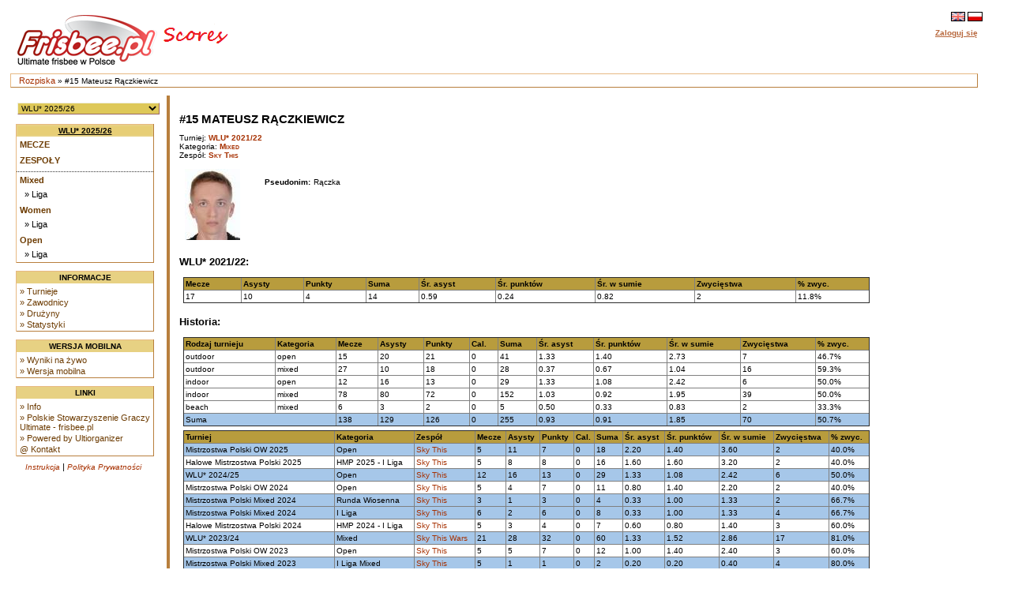

--- FILE ---
content_type: text/html
request_url: https://scores.frisbee.pl/?view=playercard&Series=0&Player=31232
body_size: 5433
content:

<!DOCTYPE html>
<html lang='pl'>
<head>
    <meta charset="utf-8">
    <meta http-equiv="Pragma" content="no-cache"/>
    <meta http-equiv="Expires" content="-1"/>
    <link rel='icon' type='image/png' href='/cust/psgu/favicon.png' />
        <title>PSGU Scores - #15 Mateusz Rączkiewicz</title>
        <link rel="stylesheet" href="/cust/psgu/style.css?58f71edea" type="text/css" />
<script type="text/javascript">
    <!--
    function checkAll(field)
        {
        var form = document.getElementById(field);
             
            for (var i=1; i < form.elements.length; i++) 
            {
             form.elements[i].checked = !form.elements[i].checked;
            }
        }
    
    function setId(id) 
        {
        var input = document.getElementById("hiddenDeleteId");
        input.value = id;
        }
    
    function changeseason(id, view) {
        var url = location.href;
    
        if (typeof view !== "undefined") {
            var vparam = "view";
            var vre = new RegExp("([?|&])" + vparam + "=.*?(&|$)", "i");
            if (url.match(vre)) {
                url = url.replace(vre, '$1' + vparam + '=' + view + '$2');
            } else {
                if (location.href.search("?") != -1) {
                    url = url + '&' + vparam + '=' + view;
                } else {
                    url = url.substring(0, url.lastIndexOf('/'));
                    url = url + "/?" + vparam + "=" + view; 
                }
            }
        }
        
        var param = "selseason";
        var re = new RegExp("([?|&])" + param + "=.*?(&|$)","i");
        if (url.match(re)) {
            url=url.replace(re,'$1' + param + "=" + id + '$2');
        } else {
            if (location.href.search("view=") != -1) {
                url = url + '&' + param + "=" + id;
            } else {
                url = url.substring(0, url.lastIndexOf('/'));
                url = url + "/?" + param + "=" + id; 
            }
        }
        location.href = url;
    }
    
    
    //-->
</script>
            <script>
                let CSID = "cookies-agreement",
                    CAT = "Tak, korzystamy z ciasteczek (cookies) jak wszyscy. Ale tylko z tych niezbędnych do działania strony. Nie znajdziesz u nas ani reklamowych, ani śledzących ciasteczek.",
                    CRM = "Więcej",
                    CPPL = 'https://scores.frisbee.pl/privacy_policy/',
                    CASL = '/?view=cookies';
            </script>
            <script src='/script/cookies.min.js'></script>
        
    <script>
        var us_vars = { IMAGES_PATH: '/images/' };
    </script>
    <script src='/script/jquery.min.js'></script>
    <script src='/script/jquery.uform.min.js'></script>
    <script src='/script/jquery.pbox.min.js'></script>
    <link rel='stylesheet' href='/script/uform.css' type='text/css' />
    <link rel='stylesheet' href='/script/pbox.css' type='text/css' />
    </head><body >
<div class='page'>
<div class='page_top'>
<div class='top_banner_space'></div>
<table border='0' cellpadding='0' cellspacing='0' style='width:100%;white-space: nowrap;'><tr>
<td class='topheader_left'>
<a href='https://scores.frisbee.pl/'><img class='logo' src='/cust/psgu/frisbee-pl.png' alt='PSGU'/></a>
<br/></td><td class='topheader_right'><table border='0' cellpadding='0' cellspacing='0' style='width:95%;white-space: nowrap;'>
<tr><td class='right' style='vertical-align:middle;'><a href='?view=playercard&amp;Series=0&amp;Player=31232&amp;locale=en'><img class='localeselection' src='/images/flags/lang/en_GB.utf8/flag.png' alt='English'/></a>
<a href='?view=playercard&amp;Series=0&amp;Player=31232&amp;locale=pl'><img class='localeselection' src='/images/flags/lang/pl_PL.utf8/flag.png' alt='Polski'/></a>
</td></tr><tr class='odd'>
    <td class='right' style='padding-top:5px'>
                    <span class='topheadertext topheaderlink us-pbox' data-url='https://scores.frisbee.pl/login/'
                  data-template='login_template' data-success='reload'>Zaloguj się</span>
            <div id="login_template" style="display: none">
                <div>
                    <label class='uform-field' data-name='login' data-errors='hide'>
                        <input class='uform-input uform-small' type='text' name='login'
                               placeholder='Login'>
                    </label>&nbsp;
                    <label class='uform-field' data-name='password' data-errors='hide'>
                        <input class='uform-input uform-small' type='password' name='password'
                               placeholder='Hasło'>
                    </label>
                                            <input type='hidden' name='redirect' value='/?view=playercard&amp;Series=0&amp;Player=31232'>
                                        <input class='uform-button' type='submit' value='Zaloguj się'>
                </div>
                <div>
                    <span class='uform-field left' data-name='global'></span>
                </div>
                <div>
                    <span>
                        <a class='topheaderlink' href='https://scores.frisbee.pl/recovery/'>Odzyskaj swoje konto</a>
                    </span>
                </div>
                                    <div>
                        <span>
                            <a class='topheaderlink' href='https://scores.frisbee.pl/register/'>Nowy użytkownik?</a>
                        </span>
                    </div>
                            </div>
            </td>
</tr>
</table></td></tr></table></div>
<div class='navigation_bar'><p class='navigation_bar_text'><a href='https://scores.frisbee.pl/?goindex=1'>Rozpiska</a> &raquo;  #15 Mateusz Rączkiewicz</p></div><div class='page_middle'>
<table><tr><td class='menu_left'><table><tr><td class='seasondropdowncell'><form action='?view=index' method='get' id='seasonsels'><div><select class='seasondropdown' name='selseason'
            onchange='changeseason(selseason.options[selseason.options.selectedIndex].value);'><option class='dropdown' selected='selected' value='WLU25'>WLU* 2025/26</option><option class='dropdown'  value='PMP2025'>X Mistrzostwa Polski w Beach Ultimate 2025</option><option class='dropdown'  value='MPX2025'>Mistrzostwa Polski Mixed 2025</option><option class='dropdown'  value='MPOW2025'>Mistrzostwa Polski OW 2025</option><option class='dropdown'  value='owcup2025'>O/W Cup 2025</option><option class='dropdown'  value='HMP2025'>Halowe Mistrzostwa Polski 2025</option><option class='dropdown'  value='WLU24'>WLU* 2024/25</option><option class='dropdown'  value='MMPX2024'>Młodzieżowe MPX 2024</option><option class='dropdown'  value='PMP2024'>IX Plażowe Mistrzostwa Polski 2024</option><option class='dropdown'  value='MPOW2024'>Mistrzostwa Polski OW 2024</option><option class='dropdown'  value='MPX2024'>Mistrzostwa Polski Mixed 2024</option><option class='dropdown'  value='HMP2024'>Halowe Mistrzostwa Polski 2024</option><option class='dropdown'  value='MHMP2024'>Młodzieżowe HMP 2024</option><option class='dropdown'  value='WLU23'>WLU* 2023/24</option><option class='dropdown'  value='MMP2023'>Młodzieżowe MPX 2023</option><option class='dropdown'  value='PMP2023'>VIII Plażowe Mistrzostwa Polski 2023</option><option class='dropdown'  value='MMPOW2023'>Młodzieżowe MPOW 2023</option><option class='dropdown'  value='MPOW2023'>Mistrzostwa Polski OW 2023</option><option class='dropdown'  value='MPX2023'>Mistrzostwa Polski Mixed 2023</option><option class='dropdown'  value='MHMP2023'>Młodzieżowe HMP 2023</option><option class='dropdown'  value='HMP2023'>Halowe Mistrzostwa Polski 2023</option><option class='dropdown'  value='WLU22'>WLU* 2022/23</option><option class='dropdown'  value='PMP2022'>VII Plażowe Mistrzostwa Polski 2022</option><option class='dropdown'  value='MMP2022'>Młodzieżowe MP 2022</option><option class='dropdown'  value='MPOW2022'>Mistrzostwa Polski OW 2022</option><option class='dropdown'  value='MPX2022'>Mistrzostwa Polski Mixed 2022</option><option class='dropdown'  value='MHMP2022'>Młodzieżowe HMP 2022</option><option class='dropdown'  value='HMP2022'>Halowe Mistrzostwa Polski 2022</option><option class='dropdown'  value='WLU21'>WLU* 2021/22</option><option class='dropdown'  value='PMP2021'>VI Plażowe Mistrzostwa Polski 2021</option><option class='dropdown'  value='MMP2021'>Młodzieżowe MP 2021</option><option class='dropdown'  value='MPX2021'>Mistrzostwa Polski Mixed 2021</option><option class='dropdown'  value='MPOW2021'>Mistrzostwa Polski OW 2021</option><option class='dropdown'  value='WLUZ20'>WLU* 2020/21</option><option class='dropdown'  value='MHMP2020'>Młodzieżowe HMP 2020</option><option class='dropdown'  value='HMP2020'>Halowe Mistrzostwa Polski 2020</option><option class='dropdown'  value='WLUZ19'>WLU* 2019/20</option><option class='dropdown'  value='MPX2019'>Mistrzostwa Polski Mixed 2019</option><option class='dropdown'  value='MMP2019'>Młodzieżowe MP 2019</option><option class='dropdown'  value='MPOW2019'>Mistrzostwa Polski OW 2019</option><option class='dropdown'  value='PMP2019'>V Plażowe Mistrzostwa Polski 2019</option><option class='dropdown'  value='MHMP2019'>Młodzieżowe HMP 2019</option><option class='dropdown'  value='HMP2019'>Halowe Mistrzostwa Polski 2019</option><option class='dropdown'  value='WLUZ18'>WLU* 2018/19</option><option class='dropdown'  value='MMP2018'>Młodzieżowe MP 2018</option><option class='dropdown'  value='MPX2018'>Mistrzostwa Polski Mixed 2018</option><option class='dropdown'  value='PMP2018'>IV Plażowe Mistrzostwa Polski 2018</option><option class='dropdown'  value='MPOW2018'>Mistrzostwa Polski OW 2018</option><option class='dropdown'  value='PLGN2018'>Poligon 2018</option><option class='dropdown'  value='MHMP2018'>Młodzieżowe HMP 2018</option><option class='dropdown'  value='HMP2018'>Halowe Mistrzostwa Polski 2018</option><option class='dropdown'  value='WLUZ17'>WLU* 2017/18</option><option class='dropdown'  value='MMP2017'>Młodzieżowe MP 2017</option><option class='dropdown'  value='MPX2017'>Mistrzostwa Polski Mixed 2017</option><option class='dropdown'  value='MPOW2017'>Mistrzostwa Polski OW 2017</option><option class='dropdown'  value='PMP2017'>III Plażowe Mistrzostwa Polski 2017</option><option class='dropdown'  value='PLGN2017'>Poligon 2017</option><option class='dropdown'  value='MHMP2017'>Młodzieżowe HMP 2017</option><option class='dropdown'  value='HMP2017'>Halowe Mistrzostwa Polski 2017</option><option class='dropdown'  value='WLUZ16'>WLU* 2016/17</option><option class='dropdown'  value='MPX2016'>Mistrzostwa Polski Mixed 2016</option><option class='dropdown'  value='MMP2016'>Młodzieżowe MP 2016</option><option class='dropdown'  value='MPOW2016'>Mistrzostwa Polski OW 2016</option><option class='dropdown'  value='MW2016'>Mistrzostwa Warszawy 2016</option><option class='dropdown'  value='PMP2016'>II Plażowe Mistrzostwa Polski 2016</option><option class='dropdown'  value='PLGN2016'>Poligon 2016</option><option class='dropdown'  value='HMP2016'>Halowe Mistrzostwa Polski 2016</option><option class='dropdown'  value='WLUZ15'>WLU* 2015</option><option class='dropdown'  value='MPM2015'>Mistrzostwa Polski Mixed 2015</option><option class='dropdown'  value='MMP2015'>Młodzieżowe MP 2015</option><option class='dropdown'  value='MPOW2015'>Mistrzostwa Polski OW 2015</option><option class='dropdown'  value='PMP2015'>I Plażowe Mistrzostwa Polski 2015</option><option class='dropdown'  value='WLU2015'>Warszawska Liga Ultimate 2015</option><option class='dropdown'  value='HMP2015'>Halowe Mistrzostwa Polski 2015</option><option class='dropdown'  value='WLUZ14'>WLU* 2014</option><option class='dropdown'  value='MPM2014'>Mistrzostwa Polski Mixed 2014</option><option class='dropdown'  value='MMP2014'>Młodzieżowe MP 2014</option><option class='dropdown'  value='MPOW2014'>Mistrzostwa Polski OW 2014</option><option class='dropdown'  value='PLU2014'>Południowa Liga Ultimate 2014</option><option class='dropdown'  value='WLU2014'>Warszawska Liga Ultimate 2014</option><option class='dropdown'  value='HMP2014'>Halowe Mistrzostwa Polski 2014</option><option class='dropdown'  value='PLU13'>Południowa Liga Ultimate 2013/14</option><option class='dropdown'  value='WLUZ13'>WLU* 2013</option><option class='dropdown'  value='MPM2013'>Mistrzostwa Polski Mixed 2013</option><option class='dropdown'  value='MPWO2013'>Mistrzostwa Polski OW 2013</option><option class='dropdown'  value='WLU2013'>Warszawska Liga Ultimate 2013</option><option class='dropdown'  value='HMP2013'>Halowe Mistrzostwa Polski 2013</option><option class='dropdown'  value='WZIU12'>WZIU 2012/13</option><option class='dropdown'  value='NPUL12'>NPUL 2012/13</option><option class='dropdown'  value='MP2012'>Mistrzostwa Polski Mixed 2012</option><option class='dropdown'  value='WLU2012'>Warszawska Liga Ultimate 2012</option><option class='dropdown'  value='PLU2012'>Południowa Liga Ultimate 2012</option><option class='dropdown'  value='HMP2012'>Halowe Mistrzostwa Polski 2012</option><option class='dropdown'  value='WZIU11'>WZIU 2011/12</option><option class='dropdown'  value='MP2011'>Mistrzostwa Polski Mixed 2011</option><option class='dropdown'  value='WLU2011'>Warszawska Liga Ultimate 2011</option><option class='dropdown'  value='HMP2011'>Halowe Mistrzostwa Polski 2011</option><option class='dropdown'  value='MP2010'>Mistrzostwa Polski Mixed 2010</option></select><noscript><div><input type='submit' value='OK' name='selectseason'/></div></noscript></div></form></td></tr></table><table class='leftmenulinks'>
<tr><td class='menuseasonlevel'><a class='seasonnav' style='text-align:center;' href='?view=eventstatus&amp;Season=WLU25'>WLU* 2025/26</a></td></tr>
<tr><td><a class='nav' href='?view=games&amp;Season=WLU25&amp;filter=current'>Mecze</a></td></tr>
<tr><td><a class='nav' href='?view=teams&amp;Season=WLU25'>Zespoły</a></td></tr>
<tr><td class='menuseparator'></td></tr>
<tr><td class='menuserieslevel'><a class='subnav' href='?view=seriesstatus&amp;Series=1255'>Mixed</a></td></tr>
<tr><td class='menupoollevel'>
<a class='navpoollink' href='?view=poolstatus&amp;Pool=2376'>&raquo; Liga</a>
</td></tr>
<tr><td class='menuserieslevel'><a class='subnav' href='?view=seriesstatus&amp;Series=1257'>Women</a></td></tr>
<tr><td class='menupoollevel'>
<a class='navpoollink' href='?view=poolstatus&amp;Pool=2377'>&raquo; Liga</a>
</td></tr>
<tr><td class='menuserieslevel'><a class='subnav' href='?view=seriesstatus&amp;Series=1256'>Open</a></td></tr>
<tr><td class='menupoollevel'>
<a class='navpoollink' href='?view=poolstatus&amp;Pool=2378'>&raquo; Liga</a>
</td></tr>
</table>
<table class='leftmenulinks'>
<tr><td class='menuseasonlevel'>Informacje</td></tr>
<tr><td><a class='subnav' href="?view=seasonlist">&raquo; Turnieje</a>
<a class='subnav' href="?view=allplayers">&raquo; Zawodnicy</a>
<a class='subnav' href="?view=allclubs">&raquo; Drużyny</a>
<a class='subnav' href="?view=statistics">&raquo; Statystyki</a></td></tr>
</table><table class='leftmenulinks'>
<tr><td class='menuseasonlevel'>Wersja mobilna</td></tr>
<tr><td><a class='subnav' href="mobile/?view=live">&raquo; Wyniki na żywo</a>
<a class='subnav' href="mobile">&raquo; Wersja mobilna</a>
</td></tr>
</table><table class='leftmenulinks'>
<tr><td class='menuseasonlevel'>Linki</td></tr>
<tr><td><a class='subnav' href="?view=info">&raquo; Info</a>
<a class='subnav' href='http://www.frisbee.pl/'>&raquo; Polskie Stowarzyszenie Graczy Ultimate - frisbee.pl</a>
<a class='subnav' href='http://sourceforge.net/projects/ultiorganizer/'>&raquo; Powered by Ultiorganizer</a>
<a class='subnav' href='mailto:scores@frisbee.pl'>@ Kontakt</a>
</td></tr>
</table><table style='width:170px'>
<tr><td class='guides'><a href='?view=user_guide'>Instrukcja</a> | 
<a href='https://scores.frisbee.pl/privacy_policy/'>Polityka Prywatności</a>
</td></tr></table></td>

<td align='left' valign='top' class='tdcontent'><div class='content'>
<h1>#15 Mateusz Rączkiewicz</h1><p>Turniej: <a class='headerlink' href='?view=seriesstatus&Series=1184&selseason=WLU21'>WLU* 2021/22</a><br>
Kategoria: <a class='headerlink' href='?view=seriesstatus&Series=1184'>Mixed</a><br>
Zespół: <a class='headerlink' href='?view=teamcard&amp;Team=2769'>Sky This</a></p><table style='width:100%'><tr><td style='width:90px'><a href='https://scores.frisbee.pl/images/uploads/scores/players/101923/101923_6203b8bc09924.jpg'><img src='https://scores.frisbee.pl/images/uploads/scores/players/101923/thumbs/101923_6203b8bc09924.jpg' alt='Zdjęcie'/></a></td>
<td style='vertical-align:top;text-align:left'><table><tr><td></td></tr><tr><td class='profileheader'>Pseudonim:</td><td>Rączka</td></tr>
</table></td></tr></table><h2>WLU* 2021/22:</h2>
<table border='1' width='100%'><tr><th>Mecze</th><th>Asysty</th><th>Punkty</th><th>Suma</th><th>Śr. asyst</th><th>Śr. punktów</th><th>Śr. w sumie</th><th>Zwycięstwa</th><th>% zwyc.</th></tr>
<tr>
    <td>17</td>
    <td>10</td>
    <td>4</td>
    <td>14</td>
    <td>0.59</td>
    <td>0.24</td>
    <td>0.82</td>
    <td>2</td>
    <td>11.8%</td></tr>
</table>
<h2>Historia:</h2>
<table border='1' width='100%'><tr>
        <th>Rodzaj turnieju</th>
        <th>Kategoria</th>
        <th>Mecze</th>
        <th>Asysty</th>
        <th>Punkty</th>
        <th>Cal.</th>
        <th>Suma</th>
        <th>Śr. asyst</th>
        <th>Śr. punktów</th>
        <th>Śr. w sumie</th>
        <th>Zwycięstwa</th>
        <th>% zwyc.</th></tr>
<tr>
        <td>outdoor</td>
        <td>open</td>
        <td>15</td>
        <td>20</td>
        <td>21</td>
        <td>0</td>
        <td>41</td>
        <td>1.33</td>
        <td>1.40</td>
        <td>2.73</td>
        <td>7</td>
        <td>46.7%</td></tr>
<tr>
        <td>outdoor</td>
        <td>mixed</td>
        <td>27</td>
        <td>10</td>
        <td>18</td>
        <td>0</td>
        <td>28</td>
        <td>0.37</td>
        <td>0.67</td>
        <td>1.04</td>
        <td>16</td>
        <td>59.3%</td></tr>
<tr>
        <td>indoor</td>
        <td>open</td>
        <td>12</td>
        <td>16</td>
        <td>13</td>
        <td>0</td>
        <td>29</td>
        <td>1.33</td>
        <td>1.08</td>
        <td>2.42</td>
        <td>6</td>
        <td>50.0%</td></tr>
<tr>
        <td>indoor</td>
        <td>mixed</td>
        <td>78</td>
        <td>80</td>
        <td>72</td>
        <td>0</td>
        <td>152</td>
        <td>1.03</td>
        <td>0.92</td>
        <td>1.95</td>
        <td>39</td>
        <td>50.0%</td></tr>
<tr>
        <td>beach</td>
        <td>mixed</td>
        <td>6</td>
        <td>3</td>
        <td>2</td>
        <td>0</td>
        <td>5</td>
        <td>0.50</td>
        <td>0.33</td>
        <td>0.83</td>
        <td>2</td>
        <td>33.3%</td></tr>
<tr class='highlight'>
        <td colspan='2'>Suma</td>
        <td>138</td>
        <td>129</td>
        <td>126</td>
        <td>0</td>
        <td>255</td>
        <td>0.93</td>
        <td>0.91</td>
        <td>1.85</td>
        <td>70</td>
        <td>50.7%</td></tr>
</table>
<table style='white-space: nowrap;' border='1' cellspacing='0' width='100%'>

            <tr><th>Turniej</th>
            <th>Kategoria</th>
            <th>Zespół</th>
            <th>Mecze</th>
            <th>Asysty</th>
            <th>Punkty</th>
            <th>Cal.</th>
            <th>Suma</th>
            <th>Śr. asyst</th>
            <th>Śr. punktów</th>
            <th>Śr. w sumie</th>
            <th>Zwycięstwa</th>
            <th>% zwyc.</th></tr>
<tr class='highlight'><td>Mistrzostwa Polski OW 2025</td>
                        <td>Open</td>
                        <td><a href='?view=playercard&amp;Series=0&amp;Player=40718'>Sky This</a></td>
                        <td>5</td>
                        <td>11</td>
                        <td>7</td>
                        <td>0</td>
                        <td>18</td>
                        <td>2.20</td>
                        <td>1.40</td>
                        <td>3.60</td>
                        <td>2</td>
                        <td>40.0%</td></tr>
<tr><td>Halowe Mistrzostwa Polski 2025</td>
                        <td>HMP 2025 - I Liga</td>
                        <td><a href='?view=playercard&amp;Series=0&amp;Player=40090'>Sky This</a></td>
                        <td>5</td>
                        <td>8</td>
                        <td>8</td>
                        <td>0</td>
                        <td>16</td>
                        <td>1.60</td>
                        <td>1.60</td>
                        <td>3.20</td>
                        <td>2</td>
                        <td>40.0%</td></tr>
<tr class='highlight'><td>WLU* 2024/25</td>
                        <td>Open</td>
                        <td><a href='?view=playercard&amp;Series=0&amp;Player=39750'>Sky This</a></td>
                        <td>12</td>
                        <td>16</td>
                        <td>13</td>
                        <td>0</td>
                        <td>29</td>
                        <td>1.33</td>
                        <td>1.08</td>
                        <td>2.42</td>
                        <td>6</td>
                        <td>50.0%</td></tr>
<tr><td>Mistrzostwa Polski OW 2024</td>
                        <td>Open</td>
                        <td><a href='?view=playercard&amp;Series=0&amp;Player=38320'>Sky This</a></td>
                        <td>5</td>
                        <td>4</td>
                        <td>7</td>
                        <td>0</td>
                        <td>11</td>
                        <td>0.80</td>
                        <td>1.40</td>
                        <td>2.20</td>
                        <td>2</td>
                        <td>40.0%</td></tr>
<tr class='highlight'><td>Mistrzostwa Polski Mixed 2024</td>
                        <td>Runda Wiosenna</td>
                        <td><a href='?view=playercard&amp;Series=0&amp;Player=37999'>Sky This</a></td>
                        <td>3</td>
                        <td>1</td>
                        <td>3</td>
                        <td>0</td>
                        <td>4</td>
                        <td>0.33</td>
                        <td>1.00</td>
                        <td>1.33</td>
                        <td>2</td>
                        <td>66.7%</td></tr>
<tr class='highlight'><td>Mistrzostwa Polski Mixed 2024</td>
                        <td>I Liga</td>
                        <td><a href='?view=playercard&amp;Series=0&amp;Player=39057'>Sky This</a></td>
                        <td>6</td>
                        <td>2</td>
                        <td>6</td>
                        <td>0</td>
                        <td>8</td>
                        <td>0.33</td>
                        <td>1.00</td>
                        <td>1.33</td>
                        <td>4</td>
                        <td>66.7%</td></tr>
<tr><td>Halowe Mistrzostwa Polski 2024</td>
                        <td>HMP 2024 - I Liga</td>
                        <td><a href='?view=playercard&amp;Series=0&amp;Player=37602'>Sky This</a></td>
                        <td>5</td>
                        <td>3</td>
                        <td>4</td>
                        <td>0</td>
                        <td>7</td>
                        <td>0.60</td>
                        <td>0.80</td>
                        <td>1.40</td>
                        <td>3</td>
                        <td>60.0%</td></tr>
<tr class='highlight'><td>WLU* 2023/24</td>
                        <td>Mixed</td>
                        <td><a href='?view=playercard&amp;Series=0&amp;Player=36869'>Sky This Wars</a></td>
                        <td>21</td>
                        <td>28</td>
                        <td>32</td>
                        <td>0</td>
                        <td>60</td>
                        <td>1.33</td>
                        <td>1.52</td>
                        <td>2.86</td>
                        <td>17</td>
                        <td>81.0%</td></tr>
<tr><td>Mistrzostwa Polski OW 2023</td>
                        <td>Open</td>
                        <td><a href='?view=playercard&amp;Series=0&amp;Player=35726'>Sky This</a></td>
                        <td>5</td>
                        <td>5</td>
                        <td>7</td>
                        <td>0</td>
                        <td>12</td>
                        <td>1.00</td>
                        <td>1.40</td>
                        <td>2.40</td>
                        <td>3</td>
                        <td>60.0%</td></tr>
<tr class='highlight'><td>Mistrzostwa Polski Mixed 2023</td>
                        <td>I Liga Mixed</td>
                        <td><a href='?view=playercard&amp;Series=0&amp;Player=36485'>Sky This</a></td>
                        <td>5</td>
                        <td>1</td>
                        <td>1</td>
                        <td>0</td>
                        <td>2</td>
                        <td>0.20</td>
                        <td>0.20</td>
                        <td>0.40</td>
                        <td>4</td>
                        <td>80.0%</td></tr>
<tr class='highlight'><td>Mistrzostwa Polski Mixed 2023</td>
                        <td>Runda Wiosenna</td>
                        <td><a href='?view=playercard&amp;Series=0&amp;Player=35364'>Sky This</a></td>
                        <td>4</td>
                        <td>5</td>
                        <td>5</td>
                        <td>0</td>
                        <td>10</td>
                        <td>1.25</td>
                        <td>1.25</td>
                        <td>2.50</td>
                        <td>4</td>
                        <td>100.0%</td></tr>
<tr><td>Halowe Mistrzostwa Polski 2023</td>
                        <td>HMP 2023 - II Liga</td>
                        <td><a href='?view=playercard&amp;Series=0&amp;Player=34760'>Sky This</a></td>
                        <td>5</td>
                        <td>4</td>
                        <td>2</td>
                        <td>0</td>
                        <td>6</td>
                        <td>0.80</td>
                        <td>0.40</td>
                        <td>1.20</td>
                        <td>4</td>
                        <td>80.0%</td></tr>
<tr class='highlight'><td>WLU* 2022/23</td>
                        <td>Mixed</td>
                        <td><a href='?view=playercard&amp;Series=0&amp;Player=33846'>Sky This Wars</a></td>
                        <td>20</td>
                        <td>22</td>
                        <td>21</td>
                        <td>0</td>
                        <td>43</td>
                        <td>1.10</td>
                        <td>1.05</td>
                        <td>2.15</td>
                        <td>10</td>
                        <td>50.0%</td></tr>
<tr><td>VII Plażowe Mistrzostwa Polski 2022</td>
                        <td>Mixed</td>
                        <td><a href='?view=playercard&amp;Series=0&amp;Player=33020'>Sky This</a></td>
                        <td>6</td>
                        <td>3</td>
                        <td>2</td>
                        <td>0</td>
                        <td>5</td>
                        <td>0.50</td>
                        <td>0.33</td>
                        <td>0.83</td>
                        <td>2</td>
                        <td>33.3%</td></tr>
<tr class='highlight'><td>Mistrzostwa Polski Mixed 2022</td>
                        <td>Runda Wiosenna</td>
                        <td><a href='?view=playercard&amp;Series=0&amp;Player=32441'>Sky This</a></td>
                        <td>4</td>
                        <td>0</td>
                        <td>1</td>
                        <td>0</td>
                        <td>1</td>
                        <td>0.00</td>
                        <td>0.25</td>
                        <td>0.25</td>
                        <td>0</td>
                        <td>0.0%</td></tr>
<tr class='highlight'><td>Mistrzostwa Polski Mixed 2022</td>
                        <td>II Liga</td>
                        <td><a href='?view=playercard&amp;Series=0&amp;Player=33579'>Sky This</a></td>
                        <td>5</td>
                        <td>1</td>
                        <td>2</td>
                        <td>0</td>
                        <td>3</td>
                        <td>0.20</td>
                        <td>0.40</td>
                        <td>0.60</td>
                        <td>2</td>
                        <td>40.0%</td></tr>
<tr><td>Halowe Mistrzostwa Polski 2022</td>
                        <td>II Liga</td>
                        <td><a href='?view=playercard&amp;Series=0&amp;Player=31962'>Sky This</a></td>
                        <td>5</td>
                        <td>5</td>
                        <td>1</td>
                        <td>0</td>
                        <td>6</td>
                        <td>1.00</td>
                        <td>0.20</td>
                        <td>1.20</td>
                        <td>1</td>
                        <td>20.0%</td></tr>
<tr class='highlight'><td>WLU* 2021/22</td>
                        <td>Mixed</td>
                        <td><a href='?view=playercard&amp;Series=0&amp;Player=31232'>Sky This</a></td>
                        <td>17</td>
                        <td>10</td>
                        <td>4</td>
                        <td>0</td>
                        <td>14</td>
                        <td>0.59</td>
                        <td>0.24</td>
                        <td>0.82</td>
                        <td>2</td>
                        <td>11.8%</td></tr>
</table>
<p></p>
<h2>WLU* 2021/22 zdarzenia w meczach:</h2>
<table border='1' style='width:75%'><tr><th colspan='4'><b>12.12.2021&nbsp;&nbsp;Sky This - mJAH Noc&nbsp;
            &nbsp;3 - 21</b></th></tr>
<tr><td style='width:10%'>14.17</td><td style='width:10%'>3 - 18</td><td class='highlight' style='width:40%'>Mateusz Rączkiewicz</td>
<td style='width:40%'>Jan Pomarański</td></tr></table><table border='1' style='width:75%'><tr><th colspan='4'><b>12.12.2021&nbsp;&nbsp;Sky This - 042&nbsp;
            &nbsp;11 - 6</b></th></tr>
<tr><td style='width:10%'>1.13</td><td style='width:10%'>1 - 0</td><td class='highlight' style='width:40%'>Mateusz Rączkiewicz</td>
<td style='width:40%'>Jakub Kapuściński</td></tr><tr><td style='width:10%'>9.53</td><td style='width:10%'>5 - 2</td><td class='highlight' style='width:40%'>Mateusz Rączkiewicz</td>
<td style='width:40%'>Stanisław Gerus</td></tr><tr><td style='width:10%'>17.42</td><td style='width:10%'>7 - 3</td><td style='width:40%'>Mikołaj Fiedorczuk</td><td class='highlight' style='width:40%'>Mateusz Rączkiewicz</td>
</tr><tr><td style='width:10%'>19.46</td><td style='width:10%'>9 - 3</td><td class='highlight' style='width:40%'>Mateusz Rączkiewicz</td>
<td style='width:40%'>Jan Pomarański</td></tr></table><table border='1' style='width:75%'><tr><th colspan='4'><b>12.12.2021&nbsp;&nbsp;Grandmaster Flash - Sky This&nbsp;
            &nbsp;21 - 4</b></th></tr>
<tr><td style='width:10%'>11.30</td><td style='width:10%'>9 - 3</td><td class='highlight' style='width:40%'>Mateusz Rączkiewicz</td>
<td style='width:40%'>Jakub Kapuściński</td></tr></table><table border='1' style='width:75%'><tr><th colspan='4'><b>12.12.2021&nbsp;&nbsp;Sky This - Zawierucha&nbsp;
            &nbsp;9 - 17</b></th></tr>
<tr><td style='width:10%'>12.47</td><td style='width:10%'>4 - 10</td><td style='width:40%'>Jan Pomarański</td><td class='highlight' style='width:40%'>Mateusz Rączkiewicz</td>
</tr><tr><td style='width:10%'>15.18</td><td style='width:10%'>5 - 11</td><td class='highlight' style='width:40%'>Mateusz Rączkiewicz</td>
<td style='width:40%'>Jan Moszyński</td></tr></table><table border='1' style='width:75%'><tr><th colspan='4'><b>23.01.2022&nbsp;&nbsp;Sky This - RJP&nbsp;
            &nbsp;11 - 17</b></th></tr>
<tr><td style='width:10%'>2.40</td><td style='width:10%'>2 - 2</td><td class='highlight' style='width:40%'>Mateusz Rączkiewicz</td>
<td style='width:40%'>Ewa Bańbuła-Dyda</td></tr></table><table border='1' style='width:75%'><tr><th colspan='4'><b>23.01.2022&nbsp;&nbsp;KrakUF - Sky This&nbsp;
            &nbsp;21 - 5</b></th></tr>
<tr><td style='width:10%'>4.14</td><td style='width:10%'>3 - 2</td><td style='width:40%'>Stanisław Gerus</td><td class='highlight' style='width:40%'>Mateusz Rączkiewicz</td>
</tr></table><table border='1' style='width:75%'><tr><th colspan='4'><b>23.01.2022&nbsp;&nbsp;Sky This - Dysko Polot&nbsp;
            &nbsp;10 - 16</b></th></tr>
<tr><td style='width:10%'>8.36</td><td style='width:10%'>6 - 5</td><td style='width:40%'>Mateusz Paduch</td><td class='highlight' style='width:40%'>Mateusz Rączkiewicz</td>
</tr></table><table border='1' style='width:75%'><tr><th colspan='4'><b>06.03.2022&nbsp;&nbsp;Ultimatum - Sky This&nbsp;
            &nbsp;13 - 6</b></th></tr>
<tr><td style='width:10%'>10.38</td><td style='width:10%'>6 - 2</td><td class='highlight' style='width:40%'>Mateusz Rączkiewicz</td>
<td style='width:40%'>&nbsp;</td></tr><tr><td style='width:10%'>12.26</td><td style='width:10%'>7 - 3</td><td class='highlight' style='width:40%'>Mateusz Rączkiewicz</td>
<td style='width:40%'>Mateusz Paduch</td></tr></table><table border='1' style='width:75%'><tr><th colspan='4'><b>06.03.2022&nbsp;&nbsp;RJP II - Sky This&nbsp;
            &nbsp;19 - 3</b></th></tr>
<tr><td style='width:10%'>10.20</td><td style='width:10%'>10 - 2</td><td class='highlight' style='width:40%'>Mateusz Rączkiewicz</td>
<td style='width:40%'>Ewa Bańbuła-Dyda</td></tr></table>
</div></td></tr></table></div>
<div class='page_bottom'></div></div></body></html>